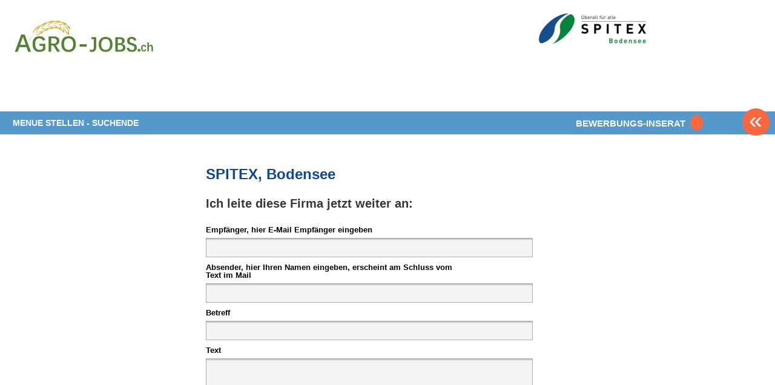

--- FILE ---
content_type: text/html; charset=utf-8
request_url: https://www.agro-jobs.ch/firmen/spitex-bodensee/15437/weiterleiten
body_size: 3232
content:
<!DOCTYPE html PUBLIC "-//W3C//DTD XHTML 1.0 Strict//EN" "http://www.w3.org/TR/xhtml1/DTD/xhtml1-strict.dtd">
<html lang='de' xml:lang='de' xmlns='http://www.w3.org/1999/xhtml'>
  <head>
    <title>
  AGRO-JOBS mit APP Agro-Jobs - das Stellenportal für die Landwirtschaft und Naturjobs
</title>
<meta content='text/html; charset=utf-8' http-equiv='content-type' />
<meta content='no' http-equiv='imagetoolbar' />
<meta content='width=device-width, initial-scale=1' name='viewport' />
<meta content='agro-jobs, agrojobs, agrarjobs, agrarstellen, ' name='keywords' />
<meta content='Mit 887 Stellen und Jobs aus Landwirtschaft, Bio, Tiere, Milchwirtschaft, Milchprodukte, Futter, Anbau, Garten, Pflanzen, Wald, Alp, Forst, Lebensmittel, Obst, Gemüse, Wein, Vieh, Fleisch, Grosshandel und Detailhandel. Agro-Jobs.ch + APP sind JOB-Netzwerk-Partner. &#x000A;' name='description' />
<meta content='all' name='distribution' />
<meta content='all' name='robots' />
<meta content='document' name='resource-type' />
<meta content='true' name='MSSmartTagsPreventParsing' />
<meta content='origin' name='referrer' />
<link href='/favicon.ico' rel='shortcut icon' />
<link href="/stylesheets/reset.css?1568028660" media="screen" rel="stylesheet" type="text/css" />
<link href="/stylesheets/joboter.css?1568028660" media="screen" rel="stylesheet" type="text/css" />
<link href="/stylesheets/facebox.css?1568028660" media="screen" rel="stylesheet" type="text/css" />
<link href="/stylesheets/stellenanzeiger.css?1571908028" media="screen" rel="stylesheet" type="text/css" />
<link href="/stylesheets/reponsive-style.css?1711344382" media="screen" rel="stylesheet" type="text/css" />
<link href="/stylesheets/style_2.css?1689169926" media="screen" rel="stylesheet" type="text/css" />
<link href="/stylesheets/print.css?1568028660" media="print" rel="stylesheet" type="text/css" />
<!--[if IE 8]>
  <link href="/stylesheets/ie8.css?1568028660" media="screen" rel="stylesheet" type="text/css" />
<![endif]-->
<!--[if IE 7]>
  <link href="/stylesheets/ie7.css?1568028660" media="screen" rel="stylesheet" type="text/css" />
<![endif]-->
<!--[if IE 6]>
  <link href="/stylesheets/ie6.css?1568028660" media="screen" rel="stylesheet" type="text/css" />
<![endif]-->
<script src="/javascripts/jquery-1.3.1.min.js?1568028660" type="c46608de85b224b17f73a7d7-text/javascript"></script>
<script src="/javascripts/jquery-ui-1.7.3.custom.min.js?1568028660" type="c46608de85b224b17f73a7d7-text/javascript"></script>
<script src="/javascripts/jquery.form.js?1568028660" type="c46608de85b224b17f73a7d7-text/javascript"></script>
<script src="/javascripts/tablesort.min.js?1568028660" type="c46608de85b224b17f73a7d7-text/javascript"></script>
<script src="/javascripts/facebox.js?1568028660" type="c46608de85b224b17f73a7d7-text/javascript"></script>
<script src="/javascripts/site.js?1672762083" type="c46608de85b224b17f73a7d7-text/javascript"></script>
<script src="/javascripts/search.js?1672761934" type="c46608de85b224b17f73a7d7-text/javascript"></script>
<script src="https://maps.googleapis.com/maps/api/js?key=AIzaSyB_gbxoVcFjDcpdxNKf9HiGFgNPJFKRlXQ&amp;librairies=places&amp;callback=initMap.js" type="c46608de85b224b17f73a7d7-text/javascript"></script>
<script src="https://www.googletagmanager.com/gtag/js?id=G-FNWB0G4TZX.js" type="c46608de85b224b17f73a7d7-text/javascript"></script>
<script src="/javascripts/google_analytics.js?1721685919" type="c46608de85b224b17f73a7d7-text/javascript"></script>
<link href='https://ajax.googleapis.com/ajax/libs/jqueryui/1.11.0/themes/smoothness/jquery-ui.css' rel='stylesheet' />
<script type="c46608de85b224b17f73a7d7-text/javascript">
//<![CDATA[
var AUTH_TOKEN = "KESpJfXpNPo6aU6Gf6m+4jEe9FZcZh1AUNIDVdRru+k=";
//]]>
</script>
    
  </head>
  <body class='application normal company-page' id='bewerbung'>
    <noscript>
      <iframe height='0' src='https://www.googletagmanager.com/ns.html?id=GTM-T74G2LZ' style='display:none;visibility:hidden' width='0'></iframe>
    </noscript>
    <div class='sidebar' id='target'>
      <span class='closeSidebar' onclick="if (!window.__cfRLUnblockHandlers) return false; closeSidebar();" data-cf-modified-c46608de85b224b17f73a7d7-="">
        &times;
      </span>
      <nav class='navigation' role='navigation'>
        <a href="/home" class="publizieren">Stellen finden</a>
        <a href="/firmen?query&amp;type=1" class="publizieren">Firmen finden</a>
        <a href="/seiten/stellen_finden/beste-job-apps/" class="publizieren">JOB-App's</a>
        <a href="/seiten/firmen_inserenten/ubersicht-inserieren/" class="publizieren">Stellen inserieren</a>
        <a href="/seiten/stellen_finden/mit-personalberatungen/" class="publizieren">Personalberatungen Tipp's</a>
        <a href="/seiten/firmen_inserenten/hier-werben-mit/" class="publizieren">Job-Netzwerk-Partner</a>
        <a href="/seiten/firmen_inserenten/ubersicht-inserieren/lehrstellen-gratis" class="publizieren">Lehrstellen gratis</a>
      </nav>
    </div>
    <div id='main_wrapper'>
      <span class='nav-button-open' onclick="if (!window.__cfRLUnblockHandlers) return false; openSidebar()" data-cf-modified-c46608de85b224b17f73a7d7-=""></span>
      <div id='hwrap'></div>
      <div class='grid' id='header' style='#&lt;BannerCompany:0x73423b09f5d8&gt;;'>
        <div class='user-no-admin' id='user_bar'>
          <ul class='main-menu'>
            <li id='user-bar-login'>
              
            </li>
          </ul>
        </div>
        <div id='high_impact_banners'>
          <div id='banner_wrapper'>
            <div class='wrapper'>
              <h1>
                <a href="/">www.StellenAnzeiger.ch</a>
              </h1>
            </div>
          </div>
          <div class='video' style='position: absolute; top: 16px; margin-bottom: 0px; margin-left: 0px; right: 200px;'>
            <a href='http://www.spitex-bodensee.ch' target='_blank'>
              <img alt="" src="/system/logos/15437/medium/Bildschirmfoto_2019-07-04_um_14.26.18.png?1562243292" />
            </a>
          </div>
        </div>
      </div>
      <div class='navigation'>
        <div class='wrapper'>
          <div class='menu-item'>
            <h4>
              <a href="#" style="padding: 6px 0;">MENUE STELLEN - SUCHENDE</a>
            </h4>
            <ul class="collapsed" id="63364147696140">
            
                <li><a href="/seiten/stellen_finden/kontakt/">KONTAKT</a></li>
            
                <li><a href="https://agro-jobs.ch/home">ZUR STELLENSUCHE</a></li>
            
                <li><a href="/seiten/stellen_finden/so-funktioniert-die-suche/">SUCHE + FUNKTIONEN</a></li>
            
                <li><a href="/seiten/stellen_finden/neue-uebersicht/">TIPPS für NEUE</a></li>
            
                <li><a href="/seiten/stellen_finden/mach-dein-bewerbungs-inserat/">Bewerbungs-Inserat aufgeben</a></li>
            
                <li><a href="/seiten/stellen_finden/finden-lehrstellen/">FINDE Deine Lehrstelle + Praktika</a></li>
            
                <li><a href="https://agro-jobs.ch/firmen?query&type=1">FIRMEN finden</a></li>
            
                <li><a href="/seiten/stellen_finden/bewerbung--tipps/">BEWERBUNGS - TIPPS</a></li>
            
                <li><a href="/seiten/stellen_finden/mit-personalberatungen/">Stelle mit Personalberatungen finden</a></li>
            
                <li><a href="/seiten/stellen_finden/welche-jobs-welche-branchen/">Welche Jobs ? Welche Branchen ?</a></li>
            
                <li><a href="/seiten/stellen_finden/kantons-job-portale/">Kantons-Job-Portale</a></li>
            
                <li><a href="/seiten/stellen_finden/beste-job-apps/">JOB-App's Selection</a></li>
            
                <li><a href="/seiten/stellen_finden/-/">.</a></li>
            
                <li><a href="/login">LOGIN zum JOB-BOTER</a></li>
            
                <li><a href="/seiten/stellen_finden/deine-daten-datenschutz/">Deine Daten / Datenschutz</a></li>
            
                <li><a href="/seiten/stellen_finden/such-abo/">JOB-BOTER AKTIVIEREN</a></li>
            
                <li><a href="/seiten/stellen_finden/plz-hilfe-und-karte/">CH-KARTE  &  PLZ</a></li>
            
                <li><a href="/seiten/stellen_finden/in_der_schweiz_arbeiten/">In der Schweiz arbeiten !</a></li>
            
                <li><a href="/seiten/stellen_finden/rav-adressen/">RAV-Adressen</a></li>
            
            </ul>
          </div>
          <a class='btn-more' href='https://www.agro-jobs.ch/seiten/stellen_finden/mach-dein-bewerbungs-inserat/'>
            <span>BEWERBUNGS-INSERAT</span>
            <span class='btn-orange'>&nbsp;</span>
          </a>
          <a class='back-btn' href='/'>&#171;</a>
          <div class='clear-fix'></div>
        </div>
      </div>
      <div id='container'>
        <div class='wrapper'>
          <div class='column' id='main'>
            <div id='content'>
              
              <div id='company-box'>
  <h2 class='center'>
    <a href="/firmen/spitex-bodensee/15437">SPITEX, Bodensee</a>
  </h2>
  <h3>Ich leite diese Firma jetzt weiter an:</h3>
  <form action="/firmen/spitex-bodensee/15437/weiterleiten_send" id="forwarding_mailer" method="post" style="margin-top: 15px;"><div style="margin:0;padding:0;display:inline"><input name="authenticity_token" type="hidden" value="KESpJfXpNPo6aU6Gf6m+4jEe9FZcZh1AUNIDVdRru+k=" /></div>
  <div class='field'>
    <label class='weiterleiten' for='forwarding_recipient'>Empfänger, hier E-Mail Empfänger eingeben</label>
    <input class="text required" id="forwarding_recipient" name="recipient" type="text" />
  </div>
  <div class='field'>
    <label class='weiterleiten' for='forwarding_sender'>Absender, hier Ihren Namen eingeben, erscheint am Schluss vom Text im Mail</label>
    <input class="text required" id="forwarding_sender" name="sender" type="text" />
  </div>
  <div class='field'>
    <label class='weiterleiten' for='forwarding_subject'>Betreff</label>
    <input class="text required" id="forwarding_subject" name="subject" type="text" />
  </div>
  <div class='hidden'>
    <label class='weiterleiten' for='forwarding_comment'>Kommentar</label>
    <input class="text" id="forwarding_comment" name="comment" type="text" />
  </div>
  <div class='field'>
    <label class='weiterleiten' for='forwarding_body'>Text</label>
    <textarea cols="57" id="forwarding_body" name="body" rows="20"></textarea>
  </div>
  <div class='field center'>
    <input id="forwarding_submit" name="commit" type="submit" value="Senden" />
    <a href="/firmen/spitex-bodensee/15437" class="cancel">schliessen</a>
  </div>
  </form>
</div>
              
            </div>
          </div>
        </div>
      </div>
      <br />
      <br />
      <br />
      <br />
      <br />
      <br />
    </div>
  <script src="/cdn-cgi/scripts/7d0fa10a/cloudflare-static/rocket-loader.min.js" data-cf-settings="c46608de85b224b17f73a7d7-|49" defer></script><script defer src="https://static.cloudflareinsights.com/beacon.min.js/vcd15cbe7772f49c399c6a5babf22c1241717689176015" integrity="sha512-ZpsOmlRQV6y907TI0dKBHq9Md29nnaEIPlkf84rnaERnq6zvWvPUqr2ft8M1aS28oN72PdrCzSjY4U6VaAw1EQ==" data-cf-beacon='{"version":"2024.11.0","token":"5c1b878b61c74a0a8cd15a6104673f70","r":1,"server_timing":{"name":{"cfCacheStatus":true,"cfEdge":true,"cfExtPri":true,"cfL4":true,"cfOrigin":true,"cfSpeedBrain":true},"location_startswith":null}}' crossorigin="anonymous"></script>
</body>
</html>


--- FILE ---
content_type: text/css
request_url: https://www.agro-jobs.ch/stylesheets/print.css?1568028660
body_size: -32
content:
#header { height: 40px; padding: 12px 0; margin: 0; width: 960px; margin: 0 auto;  position: relative; color: #444; } 
#header h1 {  margin: 0; text-align: center; font-size: 2em; margin: 0 18px; font-family: Georgia, serif; font-weight: normal;  } 
#header h1 a { color: red; text-decoration: none; }

#search_box, #user_bar, #spruche, #bookmark, #high_impact_banners, #google_text_ads, #show_job_buttons, #bookmark_buttons { display: none; }
#container { width: 980px; margin: 0 auto; }
iframe {width: 100%; margin: 0; height: 100%; margin: 0 auto; overflow-x: hidden; }         
